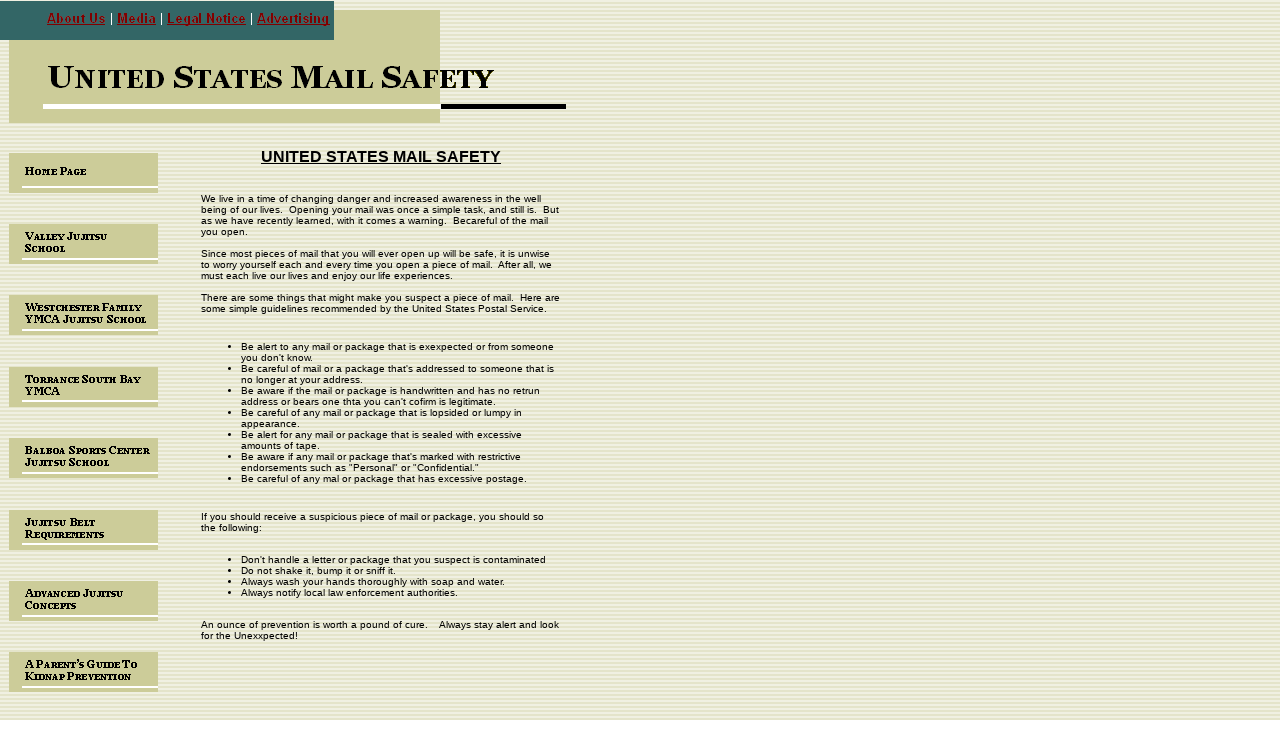

--- FILE ---
content_type: text/html
request_url: http://valleyjujitsu.com/page256.html
body_size: 2419
content:
<!doctype html public "-//IETF//DTD HTML 2.0//EN">
<html>
<head>
<meta http-equiv="Content-Type" content="text/html; charset=iso-8859-1">
<meta name="Generator" content="Microsoft Publisher 2000">
<title>United States Mail Safety</title>
</head>
<body bgcolor="#ffffff" link="#800000" vlink="#660099" text="#000000" background="back.gif"  topmargin=0 leftmargin=0>
<a name=top></a>

<table border=0 cellpadding=0 cellspacing=0>
<tr>
<td><img src="_blnk.gif" width=9 height=1></td>
<td><img src="_blnk.gif" width=149 height=1></td>
<td><img src="_blnk.gif" width=34 height=1></td>
<td><img src="_blnk.gif" width=6 height=1></td>
<td><img src="_blnk.gif" width=74 height=1></td>
<td><img src="_blnk.gif" width=4 height=1></td>
<td><img src="_blnk.gif" width=80 height=1></td>
<td><img src="_blnk.gif" width=4 height=1></td>
<td><img src="_blnk.gif" width=80 height=1></td>
<td><img src="_blnk.gif" width=126 height=1></td>
</tr>
<tr>
<td width=566 height=122 colspan=10 rowspan=1 valign=top align=left>
<map name="map5008">
<area shape="rect" coords="48,10,106,25" href="page20.html">
<area shape="rect" coords="118,10,154,25" href="page21.html">
<area shape="rect" coords="166,10,243,25" href="page22.html">
<area shape="rect" coords="257,10,329,25" href="page23.html">
<area shape="rect" coords="0,0,334,39">
<area shape="rect" coords="9,9,440,122">
</map>
<img width=566 height=122 border=0 src="img137.gif" usemap="#map5008"></td>
</tr>
<tr>
<td width=9 height=22></td>
<td width=149></td>
<td width=34></td>
<td width=6></td>
<td width=74></td>
<td width=4></td>
<td width=80></td>
<td width=4></td>
<td width=80></td>
<td width=126></td>
</tr>
<tr>
<td height=8></td>
<td colspan=3></td>
<td width=368 height=732 colspan=6 rowspan=3 valign=top align=left>

<table border=0 cellpadding=0 cellspacing=0>
<tr>
<td width=3 height=3></td>
<td width=360></td>
<td width=3></td>
</tr>
<tr>
<td height=724></td>
<td width=360 height=724 valign=top align=left>

<p align=center><center><font face="Arial" color=#000000 size=3><B><U>UNITED STATES MAIL SAFETY<br></center></p><p align=left></U></B></font><font face="Arial" size=1><br>We live in a time of changing danger and increased awareness in the well being of our lives.&nbsp; Opening your mail was once a simple task, and still is.&nbsp; But as we have recently learned, with it comes a warning.&nbsp; Becareful of the mail you open.<br><br>Since most pieces of mail that you will ever open up will be safe, it is unwise to worry yourself each and every time you open a piece of mail.&nbsp; After all, we must each live our lives and enjoy our life experiences.<br><br>There are some things that might make you suspect a piece of mail.&nbsp; Here are some simple guidelines recommended by the United States Postal Service.<br><br>

<ul>
<font color=#836967 size=2><li></font>Be alert to any mail or package that is exexpected or from someone you don't know.<br></li><font color=#836967 size=2><li></font>Be careful of mail or a package that's addressed to someone that is no longer at your address.<br></li><font color=#836967 size=2><li></font>Be aware if the mail or package is handwritten and has no retrun address or bears one thta you can't cofirm is legitimate.<br></li><font color=#836967 size=2><li></font>Be careful of any mail or package that is lopsided or lumpy in appearance.<br></li><font color=#836967 size=2><li></font>Be alert for any mail or package that is sealed with excessive amounts of tape.<br></li><font color=#836967 size=2><li></font>Be aware if any mail or package that's marked with restrictive endorsements such as "Personal" or "Confidential."<br></li><font color=#836967 size=2><li></font>Be careful of any mal or package that has excessive postage. <br></li>
</ul>
<br>If you should receive a suspicious piece of mail or package, you should so the following:<br><br>

<ul>
<font color=#836967 size=2><li></font>Don't handle a letter or package that you suspect is contaminated<br></li><font color=#836967 size=2><li></font>Do not shake it, bump it or sniff it.<br></li><font color=#836967 size=2><li></font>Always wash your hands thoroughly with soap and water.<br></li><font color=#836967 size=2><li></font>Always notify local law enforcement authorities.<br></li>
</ul>
<br>An ounce of prevention is worth a pound of cure.&nbsp; &nbsp; Always stay alert and look for the Unexxpected!<br></font>
</td>
<td></td>
</tr>
<tr>
<td height=3></td>
<td colspan=2></td>
</tr>
</table>



</td>
</tr>
<tr>
<td height=683></td>
<td width=149 height=683 colspan=1 rowspan=1 valign=top align=left>
<map name="map19120">
<area shape="rect" coords="0,642,149,682">
<area shape="rect" coords="0,571,148,612" href="page244.html">
<area shape="rect" coords="0,571,149,611">
<area shape="rect" coords="0,499,148,540" href="page206.html">
<area shape="rect" coords="0,499,149,539">
<area shape="rect" coords="0,428,148,469" href="page122.html">
<area shape="rect" coords="0,428,149,468">
<area shape="rect" coords="0,357,148,398" href="page94.html">
<area shape="rect" coords="0,357,149,397">
<area shape="rect" coords="0,285,148,326" href="page72.html">
<area shape="rect" coords="0,285,149,325">
<area shape="rect" coords="0,214,148,255" href="page48.html">
<area shape="rect" coords="0,214,149,254">
<area shape="rect" coords="0,142,148,183" href="page24.html">
<area shape="rect" coords="0,142,149,182">
<area shape="rect" coords="0,71,148,112" href="page2.html">
<area shape="rect" coords="0,71,149,111">
<area shape="rect" coords="0,0,148,41" href="index.html">
<area shape="rect" coords="0,0,149,40">
</map>
<img width=149 height=683 border=0 src="img7.gif" usemap="#map19120"></td>
<td colspan=2></td>
</tr>
<tr>
<td height=41></td>
<td colspan=3></td>
</tr>
<tr>
<td height=60></td>
<td colspan=9></td>
</tr>
<tr>
<td height=34></td>
<td colspan=2></td>
<td width=80 height=34 colspan=2 rowspan=1 valign=top align=left>
<map name="map9454">
<area shape="rect" coords="0,0,80,34" href="page255.html">
</map>
<img width=80 height=34 border=0 src="img5.gif" usemap="#map9454"></td>
<td></td>
<td width=80 height=34 colspan=1 rowspan=1 valign=top align=left>
<map name="map5080">
<area shape="rect" coords="0,0,80,34" href="page257.html">
</map>
<img width=80 height=34 border=0 src="img3.gif" usemap="#map5080"></td>
<td></td>
<td width=80 height=34 colspan=1 rowspan=1 valign=top align=left>
<map name="map22287">
<area shape="rect" coords="0,0,80,34" href="page244.html">
</map>
<img width=80 height=34 border=0 src="img9.gif" usemap="#map22287"></td>
<td></td>
</tr>
<tr>
<td height=10></td>
<td colspan=9></td>
</tr>
<tr>
<td height=59></td>
<td width=557 height=59 colspan=9 rowspan=1 valign=top align=left>

<table border=0 cellpadding=0 cellspacing=0>
<tr>
<td width=3 height=3></td>
<td width=548></td>
<td width=3></td>
</tr>
<tr>
<td height=52></td>
<td width=548 height=52 valign=top align=left>

<p align=center><center><font face="Georgia" color=#000000 size=1><a href="index.html">valleyjujitsu.com</a> &#124; <a href="page2.html">Valley Jujitsu<br></a><center><a href="page2.html">School</a> &#124; <a href="page24.html">Westchester Family YMCA Jujitsu School</a> &#124; <a href="page48.html">Torrance South Bay YMCA <br></a><center><a href="page48.html">Jujitsu School</a> &#124; <a href="page72.html">Balboa Sports Center Jujitsu School</a> &#124; <a href="page94.html">Jujitsu Belt Requirements</a> &#124; <a href="page122.html">Advanced Jujitsu Concepts</a> &#124; <a href="page206.html">A Parent's Guide To Kidnap Prevention</a> &#124; <a href="page244.html">Ultimate Street Defense</a> &#124; Information<br></font>
</td>
<td></td>
</tr>
<tr>
<td height=3></td>
<td colspan=2></td>
</tr>
</table>



</td>
</tr>
<tr>
<td height=104></td>
<td colspan=9></td>
</tr>
<tr>
<td height=19></td>
<td width=557 height=19 colspan=9 rowspan=1 valign=top align=left>

<table border=0 cellpadding=0 cellspacing=0>
<tr>
<td width=556 height=19 valign=top align=left bgcolor=#d6e0e0>

<table border=0 cellpadding=0 cellspacing=0>
<tr>
<td width=3 height=3></td>
<td width=549></td>
<td width=3></td>
</tr>
<tr>
<td height=12></td>
<td width=549 height=12 valign=top align=left>

<p align=center><center><font face="Georgia" color=#000000 size=1>To contact us:<br></font>
</td>
<td></td>
</tr>
<tr>
<td height=3></td>
<td colspan=2></td>
</tr>
</table>

</td>
</tr>
</table>



</td>
</tr>
<tr>
<td height=4></td>
<td colspan=9></td>
</tr>
<tr>
<td height=52></td>
<td width=557 height=52 colspan=9 rowspan=1 valign=top align=left>

<table border=0 cellpadding=0 cellspacing=0>
<tr>
<td width=3 height=3></td>
<td width=549></td>
<td width=3></td>
</tr>
<tr>
<td height=44></td>
<td width=549 height=44 valign=top align=left>

<p align=center><center><font face="Georgia" color=#000000 size=2><B>Phone: (818) 882-7022<br><center>Email: valleyjujitsu@aol.com<br></B></font>
</td>
<td></td>
</tr>
<tr>
<td height=3></td>
<td colspan=2></td>
</tr>
</table>



</td>
</tr>
<tr>
<td height=2></td>
<td colspan=9></td>
</tr>
<tr>
<td height=63></td>
<td width=557 height=63 colspan=9 rowspan=1 valign=top align=left>

<table border=0 cellpadding=0 cellspacing=0>
<tr>
<td width=3 height=3></td>
<td width=549></td>
<td width=3></td>
</tr>
<tr>
<td height=55></td>
<td width=549 height=55 valign=top align=left>

<p align=center><center><font face="Georgia" color=#000000 size=2><B>8240 Louise Avenue<br><center>Northridge, California 91325<br></B></font>
</td>
<td></td>
</tr>
<tr>
<td height=3></td>
<td colspan=2></td>
</tr>
</table>



</td>
</tr>
</table>

<a name=bottom></a>
</body>
</html>

